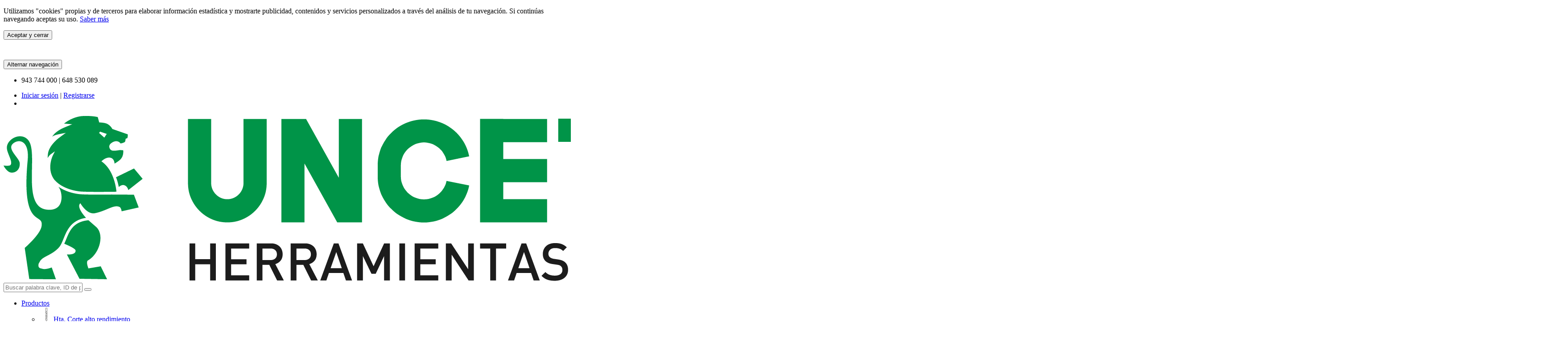

--- FILE ---
content_type: text/html;charset=utf-8
request_url: https://www.unceta.es/productos/proteccion-y-senalizacion/munequera-linea-basica-zidP50060
body_size: 12909
content:
<!DOCTYPE html>
<html class="no-js" lang="es"><head>
<meta http-equiv="X-UA-Compatible" content="IE=edge">
<meta name="viewport" content="width=device-width, initial-scale=1">
<link rel="icon" type="image/png" href="/static_c/img/favicon.ico"><meta name="robots" content="index,follow" /><meta name="description" content="Mu&ntilde;equera pulgar ajustable 1 - P5 0060 - Mu&ntilde;equera pulgar ajustable." /><meta name="keywords" content="" /><link rel="canonical" href="https://www.unceta.es/productos/proteccion/munequera-linea-basica-zidP50060" /><title>Mu&ntilde;equera pulgar ajustable 1 - Protecci&oacute;n</title><script src="/static_c/js/vendor/jquery-3.3.1.min.js"></script><script src="/static_c/js/theme.min.js?lastModified=1765798870184"></script><script type="text/javascript">
/*
* Translated default messages for bootstrap-select.
*/
(function ($) {
$.fn.selectpicker.defaults = {
noneSelectedText: "Nada seleccionado",
noneResultsText: "Ningún resultado coincide con {0}",
countSelectedText: function (numSelected, numTotal) {
return (numSelected == 1) ? "{0} elemento seleccionado" : "{0} elementos seleccionados";
}, 
selectAllText: "Seleccionar todo",
deselectAllText:"Deseleccionar todo"
};
})(jQuery);
</script><script type="text/javascript">
(function(a) {a.fn.datepicker.dates.es = {days: ["domingo", "lunes", "martes", "miércoles", "jueves", "viernes", "sábado"],daysShort: ["Dom", "Lun", "Mar", "Mié", "jue", "viernes", "sáb"],daysMin: ["Do", "Lu", "Ma", "Mi", "Jue", "Vi", "Sa"],months: ["enero", "febrero","marzo", "abril", "mayo", "junio", "julio", "agosto", "septiembre", "octubre", "noviembre", "diciembre"],monthsShort: ["Ene", "Feb", "Mar", "Abr","mayo", "Jun", "Jul", "Ago", "Sep", "Oct", "Nov", "Dic"],today: "Hoy",monthsTitle: "Meses",clear: "Borrar",weekStart: 1,format: "dd/MM/yyyy",titleFormat:"MM yyyy"}})(jQuery);
</script>
<script type="text/javascript">
(function($) {
$.fn.bootstrapValidator.i18n.forbiddensymbols = $.extend($.fn.bootstrapValidator.i18n.forbiddensymbols || {}, {
'default': 'Your input contains forbidden symbols.'
});
$.fn.bootstrapValidator.validators.forbiddensymbols = {
enableByHtml5: function($field) {
return (undefined !== $field.attr('forbiddensymbols'));
},
/**
* Return true if and only if the input value is a valid name
*
* @param {BootstrapValidator} validator Validate plugin instance
* @param {jQuery} $field Field element
* @param {Object} [options]
* @returns {Boolean}
*/
validate: function(validator, $field, options) {
var value = $field.val();
if (value === '') {
return true;
}
var forbiddenSymbolsRegExp = /^[^\<\>\&\@\;\%\*\#\|\_\[\]\!\?\~\+\{\}\(\)\:]*$/;
return forbiddenSymbolsRegExp.test(value);
}
};
}(window.jQuery));
</script><script type="text/javascript">
if (typeof RetailShop === 'undefined') {var RetailShop = {}};
RetailShop.URLs = {};
RetailShop.URLs.getProductComponents = "https://www.unceta.es/INTERSHOP/web/WFS/UNCETA-UNCETA_Business-Site/es_ES/-/EUR/ViewProduct-RenderProductComponents?CatalogID=0&CategoryName=45000000"; // additional params: SKU, cid, [cid, cid, ...]
RetailShop.URLs.getRecommendedProducts = "https://www.unceta.es/INTERSHOP/web/WFS/UNCETA-UNCETA_Business-Site/es_ES/-/EUR/ViewProductRecommendation-Start"; // params: SKU, ContextViewId
RetailShop.URLs.getRecommendationSession = "https://www.unceta.es/INTERSHOP/web/WFS/UNCETA-UNCETA_Business-Site/es_ES/-/EUR/ViewProductRecommendation-GetSessionData"; // no params
RetailShop.URLs.loginPage = "https://www.unceta.es/login";
const REST_WEB_ADAPTER = '/INTERSHOP/rest';
const CURRENT_DOMAIN = 'UNCETA-UNCETA_Business-Site';
const SERVER_GROUP = 'WFS';
const LOCALE = 'es_ES';
</script><script src="/static_c/js/extension_b2b.min.js?lastModified=1765798871437"></script><link rel="stylesheet" type="text/css" media="all" href="/static_c/css&#47;theme.min.css?lastModified=1765798873223"/><script type="text/javascript">
window.cssDir = "/static_c/css/";
window.imgDir = "/static_c/images/";
</script>









<!-- Google Tag Manager -->
<script>(function(w,d,s,l,i){w[l]=w[l]||[];w[l].push({'gtm.start':
new Date().getTime(),event:'gtm.js'});var f=d.getElementsByTagName(s)[0],
j=d.createElement(s),dl=l!='dataLayer'?'&l='+l:'';j.async=true;j.src=
'//www.googletagmanager.com/gtm.js?id='+i+dl;f.parentNode.insertBefore(j,f);
})(window,document,'script','dataLayer','GTM-TCJX6SW');</script>
<!-- End Google Tag Manager --> </head>
<body ><noscript>
<iframe src="//www.googletagmanager.com/ns.html?id=GTM-TCJX6SW"
height="0" width="0" style="display:none;visibility:hidden"></iframe>
</noscript><noscript>
<div class="system-notification">
<div class="container">
<div class="row">
<div class="col-sm-12">
<div class="system-notification-icon">
<span class="glyphicon glyphicon-warning-sign"></span>
</div>
<div class="system-notification-text">
<h2>Parece que su navegador tiene JavaScript deshabilitado.</h2>
<p>Este sitio web requiere que su navegador tenga habilitado JavaScript.</p>
<p>Habilite JavaScript y vuelva a cargar esta página.</p>
</div>
</div>
</div>
</div>
</div>
</noscript><div id="disabled-cookies-warning" style="display: none;">
<div class="system-notification">
<div class="container">
<div class="row">
<div class="col-sm-12">
<div class="system-notification-icon">
<span class="glyphicon glyphicon-warning-sign"></span>
</div>
<div class="system-notification-text">
<h2>Parece que su navegador tiene las cookies deshabilitadas.</h2>
<p>El sitio web requiere que su navegador habilite las cookies para iniciar sesión.</p>
<p>Habilite las cookies y vuelva a cargar esta página.</p>
</div>
</div>
</div>
</div>
</div>
<script type="text/javascript">
(function cookieTest(){
var name = 'cookie_test';
if(location.protocol == 'https:') {
document.cookie = name + '=; Secure; SameSite=None;';
} else {
document.cookie = name + '=;';
}
if (document.cookie.indexOf(name) == -1) {
$('#disabled-cookies-warning').show();
}
document.cookie = name + '=; expires=Thu, 01-Jan-70 00:00:01 GMT;';
})();
</script>
</div><div class="cookie-banner" style="display:none">
<div class="container">
<p>Utilizamos "cookies" propias y de terceros para elaborar información estadística y mostrarte publicidad, contenidos y servicios personalizados a través del análisis de tu navegación. Si continúas navegando aceptas su uso. <a href="https:&#47;&#47;www.unceta.es&#47;politica-de-cookies">Saber más</a></p>
<button class="btn btn-default close-banner">Aceptar y cerrar</button>
</div>
<script type="text/javascript">
if (!localStorage.getItem("acceptCookies")) {
$(".cookie-banner").fadeIn();
};
$(".close-banner").click(function() {
$(".cookie-banner").fadeOut();
localStorage.setItem("acceptCookies", 1);
});
</script>
</div>
<script type="text/javascript">
(function(e,t,o,n,p,r,i){e.visitorGlobalObjectAlias=n;e[e.visitorGlobalObjectAlias]=e[e.visitorGlobalObjectAlias]||function(){(e[e.visitorGlobalObjectAlias].q=e[e.visitorGlobalObjectAlias].q||[]).push(arguments)};e[e.visitorGlobalObjectAlias].l=(new Date).getTime();r=t.createElement("script");r.src=o;r.async=true;i=t.getElementsByTagName("script")[0];i.parentNode.insertBefore(r,i)})(window,document,"https://diffuser-cdn.app-us1.com/diffuser/diffuser.js","vgo");
vgo('setAccount', '254288269');
vgo('setTrackByDefault', true);
vgo('process');
</script><header data-testing-id="page-header" class="top"><div class="top-header">
<nav class="container">
<div class="row">
<div class="visible-xs"><a rel="home" href="https://www.unceta.es/" class="mobile-logo"><img src="/static_b/Logo/icono_unceta_blanco.png" alt="Logo" width="41" height="41"/></a></div>
<div class="visible-xs pull-right">
<button class="navbar-toggle" type="button" data-toggle="collapse" data-target="#globalnav">
<span class="sr-only">Alternar navegaci&oacute;n</span>
<span class="icon-bar"></span>
<span class="icon-bar"></span>
<span class="icon-bar"></span>
</button>
</div><div class="col-md-12">
<div class="header-utility"><ul class="customer-info hidden-xs">
<li><span class="glyphicon-earphone glyphicon glyphicon-header-icon"></span> <span class="phone-number">943 744 000 | 648 530 089</span></span></li>
</ul></div>
<ul class="user-links">
<li><a class="my-account-links my-account-login" href="https://www.unceta.es/login" rel="nofollow"><span class="glyphicon-user glyphicon glyphicon-header-icon"></span><span class="hidden-xs">Iniciar sesi&oacute;n</span></a>
<span class="hidden-xs seperator">&#124; </span>
<a class="ish-siteHeader-myAccountUtilitiesMenu-myAccount-register" href="https://www.unceta.es/login" rel="nofollow"><span class="hidden-xs">Registrarse</span></a></li><li class="visible-xs">
<a href="https://www.unceta.es/cart"><span class="glyphicon glyphicon-shopping-cart glyphicon-header-icon"></span></a>
<div class="mobile-cart-counter"></div>
</li>
</ul>
</div>
</div>
</nav>
</div>
<div class="mid-header">
<div class="container">
<div class="row">
<div class="col-sm-3 logo-wrapper hidden-xs"><a rel="home" href="https://www.unceta.es/"><img src="/static_b/Logo/restyling_unceta.jpg" alt="Logo"></a></div>
<div class="col-sm-4 col-sm-offset-3 search-container header-search-container"><form method="post" action="https://www.unceta.es/busqueda" role="search" class="search clearfix suggest" name="SearchBox_Header"><input autocomplete="off" type="text" name="SearchTerm"
class="form-control searchTermDb" 
data-suggestURL="https://www.unceta.es/suggest?MaxAutoSuggestResults=50" 
placeholder="Buscar palabra clave, ID de producto o categor&iacute;a ..." />
<button class="btn-search btn btn-primary" type="submit" name="search" title="Iniciar búsqueda."><span class="glyphicon glyphicon-search"></span></button>
<input type="hidden" name="search" value="" />
<ul class="search-suggest-results scroll-list">
</ul></form></div>
<div class="col-sm-2 main-navigation-right" data-ajax-content="https://www.unceta.es/minicart">
<div class="quick-cart-link hidden-xs">
<a href="https://www.unceta.es/cart">
<span class="glyphicon glyphicon-shopping-cart"></span>
</a>
</div>
</div>
</div>
</div>
</div>
<div class="bottom-header">
<div class="global-nav collapse navbar-collapse" id="globalnav">
<div class="container">
<div class="row">
<div class="main-navigation col-sm-12" role="navigation">
<ul class="navbar-nav main-navigation-list"><li class="dropdown dropdown-0">
<a href="https://www.unceta.es/productos/" data-testing-id="0-link">Productos</a><a class="dropdown-toggle visible-xs" data-toggle="dropdown"><span class="glyphicon glyphicon-plus" ></span></a><ul class="category-level1 dropdown-menu"><li class="main-navigation-level1-item hasSubCategories">
<a href="https://www.unceta.es/productos/hta-corte-alto-rendimiento/" ><img class="dropdown-icon" src="/static_a/category_icons/10000000.png" alt="10000000" width="32" height="32" /><span class="dropdown-text">Hta. Corte alto rendimiento</span>
</a><ul class="category-level2 "><li class="main-navigation-level2-item hasSubCategories">
<a href="https://www.unceta.es/productos/hta-corte-alto-rendimiento/brocas-hss/" ><span class="dropdown-text">Brocas HSS</span>
</a></li><li class="main-navigation-level2-item hasSubCategories">
<a href="https://www.unceta.es/productos/hta-corte-alto-rendimiento/brocas-mdi/" ><span class="dropdown-text">Brocas MDI</span>
</a></li><li class="main-navigation-level2-item hasSubCategories">
<a href="https://www.unceta.es/productos/hta-corte-alto-rendimiento/cilindricas-para-construccion-y-hormigon/" ><span class="dropdown-text">Cil&iacute;ndricas para construcci&oacute;n y hormig&oacute;n</span>
</a></li><li class="main-navigation-level2-item hasSubCategories">
<a href="https://www.unceta.es/productos/hta-corte-alto-rendimiento/machos-de-roscar/" ><span class="dropdown-text">Machos de roscar</span>
</a></li><li class="main-navigation-level2-item hasSubCategories">
<a href="https://www.unceta.es/productos/hta-corte-alto-rendimiento/cojinetes-de-roscar/" ><span class="dropdown-text">Cojinetes de roscar</span>
</a></li><li class="main-navigation-level2-item hasSubCategories">
<a href="https://www.unceta.es/productos/hta-corte-alto-rendimiento/avellanadores/" ><span class="dropdown-text">Avellanadores</span>
</a></li><li class="main-navigation-level2-item hasSubCategories">
<a href="https://www.unceta.es/productos/hta-corte-alto-rendimiento/escariadores/" ><span class="dropdown-text">Escariadores</span>
</a></li><li class="main-navigation-level2-item hasSubCategories">
<a href="https://www.unceta.es/productos/hta-corte-alto-rendimiento/sierras/" ><span class="dropdown-text">Sierras</span>
</a></li><li class="main-navigation-level2-item hasSubCategories">
<a href="https://www.unceta.es/productos/hta-corte-alto-rendimiento/fresas-frontales/" ><span class="dropdown-text">Fresas frontales</span>
</a></li><li class="main-navigation-level2-item hasSubCategories">
<a href="https://www.unceta.es/productos/hta-corte-alto-rendimiento/fresas-hssco/" ><span class="dropdown-text">Fresas HSSCo</span>
</a></li><li class="main-navigation-level2-item hasSubCategories">
<a href="https://www.unceta.es/productos/hta-corte-alto-rendimiento/fresas-mdi/" ><span class="dropdown-text">Fresas MDI</span>
</a></li><li class="main-navigation-level2-item ">
<a href="https://www.unceta.es/productos/hta-corte-alto-rendimiento/taladrina-cera-aceite/" ><span class="dropdown-text">Taladrina, cera, aceite</span>
</a></li></ul> 
</li><li class="main-navigation-level1-item hasSubCategories">
<a href="https://www.unceta.es/productos/hta-corte-sujecion-mecanica/" ><img class="dropdown-icon" src="/static_a/category_icons/15000000.png" alt="15000000" width="32" height="32" /><span class="dropdown-text">Hta. Corte sujeci&oacute;n mec&aacute;nica</span>
</a><ul class="category-level2 "><li class="main-navigation-level2-item hasSubCategories">
<a href="https://www.unceta.es/productos/hta-corte-sujecion-mecanica/brocas-con-plaquitas-intercambiables/" ><span class="dropdown-text">Brocas con plaquitas intercambiables</span>
</a></li><li class="main-navigation-level2-item ">
<a href="https://www.unceta.es/productos/hta-corte-sujecion-mecanica/juegos-mandrinado/" ><span class="dropdown-text">Juegos mandrinado</span>
</a></li><li class="main-navigation-level2-item hasSubCategories">
<a href="https://www.unceta.es/productos/hta-corte-sujecion-mecanica/fresas-con-plaquitas-intercambiables/" ><span class="dropdown-text">Fresas con plaquitas intercambiables</span>
</a></li><li class="main-navigation-level2-item hasSubCategories">
<a href="https://www.unceta.es/productos/hta-corte-sujecion-mecanica/herramientas-de-torneado/" ><span class="dropdown-text">Herramientas de torneado</span>
</a></li><li class="main-navigation-level2-item hasSubCategories">
<a href="https://www.unceta.es/productos/hta-corte-sujecion-mecanica/portaherramientas-de-tornear-exterior/" ><span class="dropdown-text">Portaherramientas de Tornear Exterior</span>
</a></li><li class="main-navigation-level2-item hasSubCategories">
<a href="https://www.unceta.es/productos/hta-corte-sujecion-mecanica/barras-de-mandrinar/" ><span class="dropdown-text">Barras de mandrinar</span>
</a></li><li class="main-navigation-level2-item ">
<a href="https://www.unceta.es/productos/hta-corte-sujecion-mecanica/juegos-de-porta-herramientas-de-torneado/" ><span class="dropdown-text">Juegos de Porta-Herramientas de Torneado</span>
</a></li><li class="main-navigation-level2-item hasSubCategories">
<a href="https://www.unceta.es/productos/hta-corte-sujecion-mecanica/roscado-con-plaquitas/" ><span class="dropdown-text">Roscado con plaquitas</span>
</a></li><li class="main-navigation-level2-item hasSubCategories">
<a href="https://www.unceta.es/productos/hta-corte-sujecion-mecanica/tronzado-y-ranurado/" ><span class="dropdown-text">Tronzado y ranurado</span>
</a></li><li class="main-navigation-level2-item ">
<a href="https://www.unceta.es/productos/hta-corte-sujecion-mecanica/moleteado/" ><span class="dropdown-text">Moleteado</span>
</a></li><li class="main-navigation-level2-item ">
<a href="https://www.unceta.es/productos/hta-corte-sujecion-mecanica/brunido/" ><span class="dropdown-text">Bru&ntilde;ido</span>
</a></li><li class="main-navigation-level2-item ">
<a href="https://www.unceta.es/productos/hta-corte-sujecion-mecanica/cuchillas-de-tornear-hss-y-placa-md/" ><span class="dropdown-text">Cuchillas de tornear HSS y placa MD</span>
</a></li><li class="main-navigation-level2-item ">
<a href="https://www.unceta.es/productos/hta-corte-sujecion-mecanica/brochado/" ><span class="dropdown-text">Brochado</span>
</a></li></ul> 
</li><li class="main-navigation-level1-item hasSubCategories">
<a href="https://www.unceta.es/productos/portaherramientas-y-accesorios/" ><img class="dropdown-icon" src="/static_a/category_icons/20000000.png" alt="20000000" width="32" height="32" /><span class="dropdown-text">Portaherramientas y accesorios</span>
</a><ul class="category-level2 "><li class="main-navigation-level2-item ">
<a href="https://www.unceta.es/productos/portaherramientas-y-accesorios/portaherramientas/" ><span class="dropdown-text">Portaherramientas</span>
</a></li><li class="main-navigation-level2-item ">
<a href="https://www.unceta.es/productos/portaherramientas-y-accesorios/portapinzas/" ><span class="dropdown-text">Portapinzas</span>
</a></li><li class="main-navigation-level2-item ">
<a href="https://www.unceta.es/productos/portaherramientas-y-accesorios/portaherramientas-weldon/" ><span class="dropdown-text">Portaherramientas Weldon</span>
</a></li><li class="main-navigation-level2-item ">
<a href="https://www.unceta.es/productos/portaherramientas-y-accesorios/portaplatos/" ><span class="dropdown-text">Portaplatos</span>
</a></li><li class="main-navigation-level2-item ">
<a href="https://www.unceta.es/productos/portaherramientas-y-accesorios/porta-platos-de-fresar-combinable/" ><span class="dropdown-text">Porta platos de fresar combinable</span>
</a></li><li class="main-navigation-level2-item ">
<a href="https://www.unceta.es/productos/portaherramientas-y-accesorios/casquillos-reductores/" ><span class="dropdown-text">Casquillos reductores</span>
</a></li><li class="main-navigation-level2-item ">
<a href="https://www.unceta.es/productos/portaherramientas-y-accesorios/portabrocas/" ><span class="dropdown-text">Portabrocas</span>
</a></li><li class="main-navigation-level2-item ">
<a href="https://www.unceta.es/productos/portaherramientas-y-accesorios/termicos/" ><span class="dropdown-text">T&eacute;rmicos</span>
</a></li><li class="main-navigation-level2-item hasSubCategories">
<a href="https://www.unceta.es/productos/portaherramientas-y-accesorios/accesorios-para-portaherramientas/" ><span class="dropdown-text">Accesorios para portaherramientas</span>
</a></li><li class="main-navigation-level2-item hasSubCategories">
<a href="https://www.unceta.es/productos/portaherramientas-y-accesorios/maquinas/" ><span class="dropdown-text">M&aacute;quinas</span>
</a></li><li class="main-navigation-level2-item ">
<a href="https://www.unceta.es/productos/portaherramientas-y-accesorios/platos-de-torno/" ><span class="dropdown-text">Platos de torno</span>
</a></li><li class="main-navigation-level2-item ">
<a href="https://www.unceta.es/productos/portaherramientas-y-accesorios/garras-de-sujecion/" ><span class="dropdown-text">Garras de sujeci&oacute;n</span>
</a></li><li class="main-navigation-level2-item ">
<a href="https://www.unceta.es/productos/portaherramientas-y-accesorios/portaherramientas-vdi/" ><span class="dropdown-text">Portaherramientas VDI</span>
</a></li><li class="main-navigation-level2-item ">
<a href="https://www.unceta.es/productos/portaherramientas-y-accesorios/puntos-giratorios/" ><span class="dropdown-text">Puntos giratorios</span>
</a></li><li class="main-navigation-level2-item ">
<a href="https://www.unceta.es/productos/portaherramientas-y-accesorios/arrastradores/" ><span class="dropdown-text">Arrastradores</span>
</a></li><li class="main-navigation-level2-item ">
<a href="https://www.unceta.es/productos/portaherramientas-y-accesorios/mandrinos-de-roscar/" ><span class="dropdown-text">Mandrinos de roscar</span>
</a></li><li class="main-navigation-level2-item ">
<a href="https://www.unceta.es/productos/portaherramientas-y-accesorios/portamachos-de-cambio-rapido/" ><span class="dropdown-text">Portamachos de cambio r&aacute;pido</span>
</a></li><li class="main-navigation-level2-item ">
<a href="https://www.unceta.es/productos/portaherramientas-y-accesorios/palpadores/" ><span class="dropdown-text">Palpadores</span>
</a></li><li class="main-navigation-level2-item ">
<a href="https://www.unceta.es/productos/portaherramientas-y-accesorios/mordazas/" ><span class="dropdown-text">Mordazas</span>
</a></li><li class="main-navigation-level2-item ">
<a href="https://www.unceta.es/productos/portaherramientas-y-accesorios/escuadras-mesas-apoyos-y-bridas/" ><span class="dropdown-text">Escuadras, mesas, apoyos y bridas</span>
</a></li><li class="main-navigation-level2-item ">
<a href="https://www.unceta.es/productos/portaherramientas-y-accesorios/sujecion-magnetica/" ><span class="dropdown-text">Sujeci&oacute;n magn&eacute;tica</span>
</a></li><li class="main-navigation-level2-item ">
<a href="https://www.unceta.es/productos/portaherramientas-y-accesorios/amarre-al-vacio/" ><span class="dropdown-text">Amarre al vac&iacute;o</span>
</a></li><li class="main-navigation-level2-item ">
<a href="https://www.unceta.es/productos/portaherramientas-y-accesorios/lanzas-flexibles/" ><span class="dropdown-text">Lanzas flexibles</span>
</a></li></ul> 
</li><li class="main-navigation-level1-item hasSubCategories">
<a href="https://www.unceta.es/productos/metrologia-y-dinamometria/" ><img class="dropdown-icon" src="/static_a/category_icons/25000000.png" alt="25000000" width="32" height="32" /><span class="dropdown-text">Metrolog&iacute;a y dinamometr&iacute;a</span>
</a><ul class="category-level2 "><li class="main-navigation-level2-item hasSubCategories">
<a href="https://www.unceta.es/productos/metrologia-y-dinamometria/calibres/" ><span class="dropdown-text">Calibres</span>
</a></li><li class="main-navigation-level2-item hasSubCategories">
<a href="https://www.unceta.es/productos/metrologia-y-dinamometria/micrometros/" ><span class="dropdown-text">Micr&oacute;metros</span>
</a></li><li class="main-navigation-level2-item hasSubCategories">
<a href="https://www.unceta.es/productos/metrologia-y-dinamometria/relojes-comparadores/" ><span class="dropdown-text">Relojes comparadores</span>
</a></li><li class="main-navigation-level2-item ">
<a href="https://www.unceta.es/productos/metrologia-y-dinamometria/alexometros/" ><span class="dropdown-text">Alex&oacute;metros</span>
</a></li><li class="main-navigation-level2-item ">
<a href="https://www.unceta.es/productos/metrologia-y-dinamometria/verificadores-rapidos/" ><span class="dropdown-text">Verificadores r&aacute;pidos</span>
</a></li><li class="main-navigation-level2-item hasSubCategories">
<a href="https://www.unceta.es/productos/metrologia-y-dinamometria/auxiliares-de-medicion/" ><span class="dropdown-text">Auxiliares de medici&oacute;n</span>
</a></li><li class="main-navigation-level2-item ">
<a href="https://www.unceta.es/productos/metrologia-y-dinamometria/niveles-y-distanciometros/" ><span class="dropdown-text">Niveles y distanci&oacute;metros</span>
</a></li><li class="main-navigation-level2-item ">
<a href="https://www.unceta.es/productos/metrologia-y-dinamometria/multimetros/" ><span class="dropdown-text">Mult&iacute;metros</span>
</a></li><li class="main-navigation-level2-item ">
<a href="https://www.unceta.es/productos/metrologia-y-dinamometria/galgas-plantillas-y-cintas-calibradas/" ><span class="dropdown-text">Galgas, plantillas y cintas calibradas</span>
</a></li><li class="main-navigation-level2-item hasSubCategories">
<a href="https://www.unceta.es/productos/metrologia-y-dinamometria/pesaje-y-fuerza/" ><span class="dropdown-text">Pesaje y fuerza</span>
</a></li><li class="main-navigation-level2-item ">
<a href="https://www.unceta.es/productos/metrologia-y-dinamometria/calibres-limite/" ><span class="dropdown-text">Calibres l&iacute;mite</span>
</a></li><li class="main-navigation-level2-item hasSubCategories">
<a href="https://www.unceta.es/productos/metrologia-y-dinamometria/patrones-y-elementos-auxiliares-de-calibracion/" ><span class="dropdown-text">Patrones y elementos auxiliares de calibraci&oacute;n</span>
</a></li><li class="main-navigation-level2-item hasSubCategories">
<a href="https://www.unceta.es/productos/metrologia-y-dinamometria/productos-de-replicado/" ><span class="dropdown-text">Productos de replicado</span>
</a></li><li class="main-navigation-level2-item hasSubCategories">
<a href="https://www.unceta.es/productos/metrologia-y-dinamometria/optica/" ><span class="dropdown-text">&Oacute;ptica</span>
</a></li><li class="main-navigation-level2-item ">
<a href="https://www.unceta.es/productos/metrologia-y-dinamometria/durometria/" ><span class="dropdown-text">Durometr&iacute;a</span>
</a></li><li class="main-navigation-level2-item ">
<a href="https://www.unceta.es/productos/metrologia-y-dinamometria/temperatura/" ><span class="dropdown-text">Temperatura</span>
</a></li><li class="main-navigation-level2-item ">
<a href="https://www.unceta.es/productos/metrologia-y-dinamometria/rugosidad/" ><span class="dropdown-text">Rugosidad</span>
</a></li><li class="main-navigation-level2-item ">
<a href="https://www.unceta.es/productos/metrologia-y-dinamometria/reglas-lineales/" ><span class="dropdown-text">Reglas lineales</span>
</a></li><li class="main-navigation-level2-item ">
<a href="https://www.unceta.es/productos/metrologia-y-dinamometria/palpadores/" ><span class="dropdown-text">Palpadores</span>
</a></li><li class="main-navigation-level2-item hasSubCategories">
<a href="https://www.unceta.es/productos/metrologia-y-dinamometria/dinamometria/" ><span class="dropdown-text">Dinamometr&iacute;a</span>
</a></li><li class="main-navigation-level2-item ">
<a href="https://www.unceta.es/productos/metrologia-y-dinamometria/espesor-de-recubrimientos/" ><span class="dropdown-text">Espesor de Recubrimientos</span>
</a></li><li class="main-navigation-level2-item ">
<a href="https://www.unceta.es/productos/metrologia-y-dinamometria/medicion-de-ultrasonidos/" ><span class="dropdown-text">Medici&oacute;n de Ultrasonidos</span>
</a></li><li class="main-navigation-level2-item ">
<a href="https://www.unceta.es/productos/metrologia-y-dinamometria/palpadores-electronicos/" ><span class="dropdown-text">Palpadores Electr&oacute;nicos</span>
</a></li></ul> 
</li><li class="main-navigation-level1-item hasSubCategories">
<a href="https://www.unceta.es/productos/abrasivos-y-electroportatiles/" ><img class="dropdown-icon" src="/static_a/category_icons/30000000.png" alt="30000000" width="32" height="32" /><span class="dropdown-text">Abrasivos y Electroport&aacute;tiles</span>
</a><ul class="category-level2 "><li class="main-navigation-level2-item hasSubCategories">
<a href="https://www.unceta.es/productos/abrasivos-y-electroportatiles/limas/" ><span class="dropdown-text">Limas</span>
</a></li><li class="main-navigation-level2-item ">
<a href="https://www.unceta.es/productos/abrasivos-y-electroportatiles/fresas-mdi/" ><span class="dropdown-text">Fresas MDI</span>
</a></li><li class="main-navigation-level2-item hasSubCategories">
<a href="https://www.unceta.es/productos/abrasivos-y-electroportatiles/muelas/" ><span class="dropdown-text">Muelas</span>
</a></li><li class="main-navigation-level2-item hasSubCategories">
<a href="https://www.unceta.es/productos/abrasivos-y-electroportatiles/lijado-y-afinado/" ><span class="dropdown-text">Lijado y afinado</span>
</a></li><li class="main-navigation-level2-item hasSubCategories">
<a href="https://www.unceta.es/productos/abrasivos-y-electroportatiles/limpieza-y-pulidos/" ><span class="dropdown-text">Limpieza y pulidos</span>
</a></li><li class="main-navigation-level2-item hasSubCategories">
<a href="https://www.unceta.es/productos/abrasivos-y-electroportatiles/discos/" ><span class="dropdown-text">Discos</span>
</a></li><li class="main-navigation-level2-item ">
<a href="https://www.unceta.es/productos/abrasivos-y-electroportatiles/cepillos-y-cardas/" ><span class="dropdown-text">Cepillos y cardas</span>
</a></li><li class="main-navigation-level2-item ">
<a href="https://www.unceta.es/productos/abrasivos-y-electroportatiles/discos-y-hojas-de-sierra/" ><span class="dropdown-text">Discos y hojas de sierra</span>
</a></li><li class="main-navigation-level2-item ">
<a href="https://www.unceta.es/productos/abrasivos-y-electroportatiles/coronas-perforadoras/" ><span class="dropdown-text">Coronas perforadoras</span>
</a></li><li class="main-navigation-level2-item ">
<a href="https://www.unceta.es/productos/abrasivos-y-electroportatiles/arcos-de-sierra/" ><span class="dropdown-text">Arcos de sierra</span>
</a></li><li class="main-navigation-level2-item hasSubCategories">
<a href="https://www.unceta.es/productos/abrasivos-y-electroportatiles/electroportatiles/" ><span class="dropdown-text">Electroport&aacute;tiles</span>
</a></li></ul> 
</li><li class="main-navigation-level1-item hasSubCategories">
<a href="https://www.unceta.es/productos/hta-de-mano/" ><img class="dropdown-icon" src="/static_a/category_icons/35000000.png" alt="35000000" width="32" height="32" /><span class="dropdown-text">Hta. De mano</span>
</a><ul class="category-level2 "><li class="main-navigation-level2-item hasSubCategories">
<a href="https://www.unceta.es/productos/hta-de-mano/llaves/" ><span class="dropdown-text">Llaves</span>
</a></li><li class="main-navigation-level2-item ">
<a href="https://www.unceta.es/productos/hta-de-mano/destonilladores/" ><span class="dropdown-text">Destonilladores</span>
</a></li><li class="main-navigation-level2-item ">
<a href="https://www.unceta.es/productos/hta-de-mano/puntas-bits/" ><span class="dropdown-text">Puntas  Bits</span>
</a></li><li class="main-navigation-level2-item ">
<a href="https://www.unceta.es/productos/hta-de-mano/hta-antichispa/" ><span class="dropdown-text">Hta. Antichispa</span>
</a></li><li class="main-navigation-level2-item ">
<a href="https://www.unceta.es/productos/hta-de-mano/hta-aislada/" ><span class="dropdown-text">Hta. Aislada</span>
</a></li><li class="main-navigation-level2-item hasSubCategories">
<a href="https://www.unceta.es/productos/hta-de-mano/alicates/" ><span class="dropdown-text">Alicates</span>
</a></li><li class="main-navigation-level2-item ">
<a href="https://www.unceta.es/productos/hta-de-mano/pinzas-para-electronica-esd/" ><span class="dropdown-text">Pinzas para electr&oacute;nica ESD</span>
</a></li><li class="main-navigation-level2-item ">
<a href="https://www.unceta.es/productos/hta-de-mano/tenazas-y-cortacables/" ><span class="dropdown-text">Tenazas y cortacables</span>
</a></li><li class="main-navigation-level2-item ">
<a href="https://www.unceta.es/productos/hta-de-mano/hta-para-electricidad/" ><span class="dropdown-text">Hta. Para electricidad</span>
</a></li><li class="main-navigation-level2-item ">
<a href="https://www.unceta.es/productos/hta-de-mano/cinceles-y-cortafrios/" ><span class="dropdown-text">Cinceles y cortafr&iacute;os</span>
</a></li><li class="main-navigation-level2-item ">
<a href="https://www.unceta.es/productos/hta-de-mano/botadores-y-granetes/" ><span class="dropdown-text">Botadores y granetes</span>
</a></li><li class="main-navigation-level2-item ">
<a href="https://www.unceta.es/productos/hta-de-mano/martillos/" ><span class="dropdown-text">Martillos</span>
</a></li><li class="main-navigation-level2-item ">
<a href="https://www.unceta.es/productos/hta-de-mano/tijeras/" ><span class="dropdown-text">Tijeras</span>
</a></li><li class="main-navigation-level2-item ">
<a href="https://www.unceta.es/productos/hta-de-mano/remachadoras/" ><span class="dropdown-text">Remachadoras</span>
</a></li><li class="main-navigation-level2-item ">
<a href="https://www.unceta.es/productos/hta-de-mano/cortatubos/" ><span class="dropdown-text">Cortatubos</span>
</a></li><li class="main-navigation-level2-item ">
<a href="https://www.unceta.es/productos/hta-de-mano/sacabocados/" ><span class="dropdown-text">Sacabocados</span>
</a></li><li class="main-navigation-level2-item ">
<a href="https://www.unceta.es/productos/hta-de-mano/perforadores-y-rasquetas/" ><span class="dropdown-text">Perforadores y rasquetas</span>
</a></li><li class="main-navigation-level2-item ">
<a href="https://www.unceta.es/productos/hta-de-mano/navajas-y-cutter/" ><span class="dropdown-text">Navajas y cutter</span>
</a></li><li class="main-navigation-level2-item ">
<a href="https://www.unceta.es/productos/hta-de-mano/avellanadores/" ><span class="dropdown-text">Avellanadores</span>
</a></li><li class="main-navigation-level2-item ">
<a href="https://www.unceta.es/productos/hta-de-mano/tornillos-de-banco/" ><span class="dropdown-text">Tornillos de banco</span>
</a></li><li class="main-navigation-level2-item ">
<a href="https://www.unceta.es/productos/hta-de-mano/extractores/" ><span class="dropdown-text">Extractores</span>
</a></li></ul> 
</li><li class="main-navigation-level1-item hasSubCategories">
<a href="https://www.unceta.es/productos/mobiliario-industrial/" ><img class="dropdown-icon" src="/static_a/category_icons/40000000.png" alt="40000000" width="32" height="32" /><span class="dropdown-text">Mobiliario industrial</span>
</a><ul class="category-level2 "><li class="main-navigation-level2-item ">
<a href="https://www.unceta.es/productos/mobiliario-industrial/maletas-y-cajas-para-htas/" ><span class="dropdown-text">Maletas y cajas para htas.</span>
</a></li><li class="main-navigation-level2-item ">
<a href="https://www.unceta.es/productos/mobiliario-industrial/candados-y-armarios-para-llaves/" ><span class="dropdown-text">Candados y armarios para llaves</span>
</a></li><li class="main-navigation-level2-item ">
<a href="https://www.unceta.es/productos/mobiliario-industrial/carros-de-taller/" ><span class="dropdown-text">Carros de taller</span>
</a></li><li class="main-navigation-level2-item ">
<a href="https://www.unceta.es/productos/mobiliario-industrial/carros-plataforma/" ><span class="dropdown-text">Carros plataforma</span>
</a></li><li class="main-navigation-level2-item ">
<a href="https://www.unceta.es/productos/mobiliario-industrial/contenedores-y-cestones/" ><span class="dropdown-text">Contenedores y cestones</span>
</a></li><li class="main-navigation-level2-item ">
<a href="https://www.unceta.es/productos/mobiliario-industrial/armarios-clasificadores/" ><span class="dropdown-text">Armarios clasificadores</span>
</a></li><li class="main-navigation-level2-item ">
<a href="https://www.unceta.es/productos/mobiliario-industrial/bancos-de-trabajo/" ><span class="dropdown-text">Bancos de trabajo</span>
</a></li><li class="main-navigation-level2-item ">
<a href="https://www.unceta.es/productos/mobiliario-industrial/paneles-perforados/" ><span class="dropdown-text">Paneles perforados</span>
</a></li><li class="main-navigation-level2-item ">
<a href="https://www.unceta.es/productos/mobiliario-industrial/mobiliario-cnc/" ><span class="dropdown-text">Mobiliario CNC</span>
</a></li><li class="main-navigation-level2-item ">
<a href="https://www.unceta.es/productos/mobiliario-industrial/sillas-de-taller/" ><span class="dropdown-text">Sillas de taller</span>
</a></li><li class="main-navigation-level2-item ">
<a href="https://www.unceta.es/productos/mobiliario-industrial/escaleras/" ><span class="dropdown-text">Escaleras</span>
</a></li><li class="main-navigation-level2-item ">
<a href="https://www.unceta.es/productos/mobiliario-industrial/taquillas/" ><span class="dropdown-text">Taquillas</span>
</a></li><li class="main-navigation-level2-item ">
<a href="https://www.unceta.es/productos/mobiliario-industrial/alfombras-antifatiga/" ><span class="dropdown-text">Alfombras antifatiga</span>
</a></li></ul> 
</li><li class="main-navigation-level1-item hasSubCategories">
<a href="https://www.unceta.es/productos/proteccion/" ><img class="dropdown-icon" src="/static_a/category_icons/45000000.png" alt="45000000" width="32" height="32" /><span class="dropdown-text">Protecci&oacute;n</span>
</a><ul class="category-level2 "><li class="main-navigation-level2-item ">
<a href="https://www.unceta.es/productos/proteccion/gafas-de-seguridad/" ><span class="dropdown-text">Gafas de seguridad</span>
</a></li><li class="main-navigation-level2-item hasSubCategories">
<a href="https://www.unceta.es/productos/proteccion/elementos-antiruido/" ><span class="dropdown-text">Elementos antiruido</span>
</a></li><li class="main-navigation-level2-item hasSubCategories">
<a href="https://www.unceta.es/productos/proteccion/cascos-y-pantallas/" ><span class="dropdown-text">Cascos y pantallas</span>
</a></li><li class="main-navigation-level2-item hasSubCategories">
<a href="https://www.unceta.es/productos/proteccion/mascaras/" ><span class="dropdown-text">M&aacute;scaras</span>
</a></li><li class="main-navigation-level2-item hasSubCategories">
<a href="https://www.unceta.es/productos/proteccion/guantes/" ><span class="dropdown-text">Guantes</span>
</a></li><li class="main-navigation-level2-item hasSubCategories">
<a href="https://www.unceta.es/productos/proteccion/ropa-de-trabajo/" ><span class="dropdown-text">Ropa de trabajo</span>
</a></li><li class="main-navigation-level2-item hasSubCategories">
<a href="https://www.unceta.es/productos/proteccion/calzado/" ><span class="dropdown-text">Calzado</span>
</a></li><li class="main-navigation-level2-item ">
<a href="https://www.unceta.es/productos/proteccion/anticaidas/" ><span class="dropdown-text">Antica&iacute;das</span>
</a></li><li class="main-navigation-level2-item ">
<a href="https://www.unceta.es/productos/proteccion/senalizacion/" ><span class="dropdown-text">Se&ntilde;alizaci&oacute;n</span>
</a></li><li class="main-navigation-level2-item ">
<a href="https://www.unceta.es/productos/proteccion/detergentes/" ><span class="dropdown-text">Detergentes</span>
</a></li><li class="main-navigation-level2-item ">
<a href="https://www.unceta.es/productos/proteccion/lavaojos/" ><span class="dropdown-text">Lavaojos</span>
</a></li></ul> 
</li><li class="main-navigation-level1-item hasSubCategories">
<a href="https://www.unceta.es/productos/complementos-industriales/" ><img class="dropdown-icon" src="/static_a/category_icons/50000000.png" alt="50000000" width="32" height="32" /><span class="dropdown-text">Complementos industriales</span>
</a><ul class="category-level2 "><li class="main-navigation-level2-item hasSubCategories">
<a href="https://www.unceta.es/productos/complementos-industriales/neumatica/" ><span class="dropdown-text">Neum&aacute;tica</span>
</a></li><li class="main-navigation-level2-item hasSubCategories">
<a href="https://www.unceta.es/productos/complementos-industriales/soldadura/" ><span class="dropdown-text">Soldadura</span>
</a></li><li class="main-navigation-level2-item hasSubCategories">
<a href="https://www.unceta.es/productos/complementos-industriales/transporte-y-almacenamiento/" ><span class="dropdown-text">Transporte y almacenamiento</span>
</a></li><li class="main-navigation-level2-item hasSubCategories">
<a href="https://www.unceta.es/productos/complementos-industriales/limpieza/" ><span class="dropdown-text">Limpieza</span>
</a></li><li class="main-navigation-level2-item hasSubCategories">
<a href="https://www.unceta.es/productos/complementos-industriales/maquinas-mto/" ><span class="dropdown-text">M&aacute;quinas mto.</span>
</a></li><li class="main-navigation-level2-item hasSubCategories">
<a href="https://www.unceta.es/productos/complementos-industriales/engrase-y-lubricacion/" ><span class="dropdown-text">Engrase y lubricaci&oacute;n</span>
</a></li><li class="main-navigation-level2-item hasSubCategories">
<a href="https://www.unceta.es/productos/complementos-industriales/sprays-quimicos/" ><span class="dropdown-text">Sprays qu&iacute;micos</span>
</a></li><li class="main-navigation-level2-item hasSubCategories">
<a href="https://www.unceta.es/productos/complementos-industriales/elevacion-y-sujecion/" ><span class="dropdown-text">Elevaci&oacute;n y sujeci&oacute;n</span>
</a></li><li class="main-navigation-level2-item hasSubCategories">
<a href="https://www.unceta.es/productos/complementos-industriales/electricidad-e-iluminacion/" ><span class="dropdown-text">Electricidad e iluminaci&oacute;n</span>
</a></li><li class="main-navigation-level2-item hasSubCategories">
<a href="https://www.unceta.es/productos/complementos-industriales/rotulacion-y-embalaje/" ><span class="dropdown-text">Rotulaci&oacute;n y embalaje</span>
</a></li><li class="main-navigation-level2-item hasSubCategories">
<a href="https://www.unceta.es/productos/complementos-industriales/material-de-oficina/" ><span class="dropdown-text">Material de oficina</span>
</a></li><li class="main-navigation-level2-item hasSubCategories">
<a href="https://www.unceta.es/productos/complementos-industriales/material-de-construccion/" ><span class="dropdown-text">Material de construcci&oacute;n</span>
</a></li></ul> 
</li><li class="main-navigation-level1-item hasSubCategories">
<a href="https://www.unceta.es/productos/matriceria/" ><img class="dropdown-icon" src="/static_a/category_icons/55000000.png" alt="55000000" width="32" height="32" /><span class="dropdown-text">Matricer&iacute;a</span>
</a><ul class="category-level2 "><li class="main-navigation-level2-item ">
<a href="https://www.unceta.es/productos/matriceria/punzones/" ><span class="dropdown-text">Punzones</span>
</a></li><li class="main-navigation-level2-item ">
<a href="https://www.unceta.es/productos/matriceria/casquillos-y-columnas/" ><span class="dropdown-text">Casquillos y columnas</span>
</a></li><li class="main-navigation-level2-item ">
<a href="https://www.unceta.es/productos/matriceria/pasadores/" ><span class="dropdown-text">Pasadores</span>
</a></li><li class="main-navigation-level2-item ">
<a href="https://www.unceta.es/productos/matriceria/expulsores/" ><span class="dropdown-text">Expulsores</span>
</a></li><li class="main-navigation-level2-item ">
<a href="https://www.unceta.es/productos/matriceria/casquillos-y-columna-guia-a-bolas/" ><span class="dropdown-text">Casquillos y columna gu&iacute;a a bolas</span>
</a></li><li class="main-navigation-level2-item ">
<a href="https://www.unceta.es/productos/matriceria/casquillos-y-columnas-para-molde/" ><span class="dropdown-text">Casquillos y columnas para molde</span>
</a></li><li class="main-navigation-level2-item ">
<a href="https://www.unceta.es/productos/matriceria/casquillos-y-columna-para-portamatrices/" ><span class="dropdown-text">Casquillos y columna para portamatrices</span>
</a></li><li class="main-navigation-level2-item ">
<a href="https://www.unceta.es/productos/matriceria/expulsores-de-muelle/" ><span class="dropdown-text">Expulsores de muelle</span>
</a></li><li class="main-navigation-level2-item ">
<a href="https://www.unceta.es/productos/matriceria/muelles/" ><span class="dropdown-text">Muelles</span>
</a></li><li class="main-navigation-level2-item ">
<a href="https://www.unceta.es/productos/matriceria/barras-de-poliuretano/" ><span class="dropdown-text">Barras de poliuretano</span>
</a></li><li class="main-navigation-level2-item ">
<a href="https://www.unceta.es/productos/matriceria/muelles-de-compresion-iso-10243/" ><span class="dropdown-text">Muelles de compresi&oacute;n ISO 10243</span>
</a></li><li class="main-navigation-level2-item ">
<a href="https://www.unceta.es/productos/matriceria/cilindros/" ><span class="dropdown-text">Cilindros</span>
</a></li><li class="main-navigation-level2-item ">
<a href="https://www.unceta.es/productos/matriceria/electroerosion/" ><span class="dropdown-text">Electroerosi&oacute;n</span>
</a></li><li class="main-navigation-level2-item ">
<a href="https://www.unceta.es/productos/matriceria/pasta-de-diamante/" ><span class="dropdown-text">Pasta de diamante</span>
</a></li></ul> 
</li></ul> 
</li><li class="dropdown dropdown-marcas">
<a href="https://www.unceta.es/marcas/" data-testing-id="marcas-link">Marcas</a><a class="dropdown-toggle visible-xs" data-toggle="dropdown"><span class="glyphicon glyphicon-plus" ></span></a><ul class="category-level1 dropdown-menu"><li class="main-navigation-level1-item ">
<a href="https://www.unceta.es/marcas/std/" ><img class="dropdown-icon" src="/static_a/category_icons/std.png" alt="std" width="32" height="32" /><span class="dropdown-text">STD</span>
</a><ul class="category-level2 "></ul> 
</li><li class="main-navigation-level1-item ">
<a href="https://www.unceta.es/marcas/iroko/" ><img class="dropdown-icon" src="/static_a/category_icons/iroko.png" alt="iroko" width="32" height="32" /><span class="dropdown-text">IROKO</span>
</a><ul class="category-level2 "></ul> 
</li><li class="main-navigation-level1-item ">
<a href="https://www.unceta.es/marcas/3m/" ><img class="dropdown-icon" src="/static_a/category_icons/3m.png" alt="3m" width="32" height="32" /><span class="dropdown-text">3M</span>
</a><ul class="category-level2 "></ul> 
</li><li class="main-navigation-level1-item ">
<a href="https://www.unceta.es/marcas/amf/" ><img class="dropdown-icon" src="/static_a/category_icons/amf.png" alt="amf" width="32" height="32" /><span class="dropdown-text">AMF</span>
</a><ul class="category-level2 "></ul> 
</li><li class="main-navigation-level1-item ">
<a href="https://www.unceta.es/marcas/bott/" ><img class="dropdown-icon" src="/static_a/category_icons/bott.png" alt="bott" width="32" height="32" /><span class="dropdown-text">Bott</span>
</a><ul class="category-level2 "></ul> 
</li><li class="main-navigation-level1-item ">
<a href="https://www.unceta.es/marcas/demm/" ><img class="dropdown-icon" src="/static_a/category_icons/demm.png" alt="demm" width="32" height="32" /><span class="dropdown-text">Demm</span>
</a><ul class="category-level2 "></ul> 
</li><li class="main-navigation-level1-item ">
<a href="https://www.unceta.es/marcas/fisso/" ><img class="dropdown-icon" src="/static_a/category_icons/fisso.png" alt="fisso" width="32" height="32" /><span class="dropdown-text">Fisso</span>
</a><ul class="category-level2 "></ul> 
</li><li class="main-navigation-level1-item ">
<a href="https://www.unceta.es/marcas/fresmak/" ><img class="dropdown-icon" src="/static_a/category_icons/fresmak.png" alt="fresmak" width="32" height="32" /><span class="dropdown-text">Fresmak</span>
</a><ul class="category-level2 "></ul> 
</li><li class="main-navigation-level1-item ">
<a href="https://www.unceta.es/marcas/kongamek/" ><img class="dropdown-icon" src="/static_a/category_icons/kongamek.png" alt="kongamek" width="32" height="32" /><span class="dropdown-text">Kongamek</span>
</a><ul class="category-level2 "></ul> 
</li><li class="main-navigation-level1-item ">
<a href="https://www.unceta.es/marcas/kroeplin/" ><img class="dropdown-icon" src="/static_a/category_icons/kroeplin.png" alt="kroeplin" width="32" height="32" /><span class="dropdown-text">Kroeplin</span>
</a><ul class="category-level2 "></ul> 
</li><li class="main-navigation-level1-item ">
<a href="https://www.unceta.es/marcas/makita/" ><img class="dropdown-icon" src="/static_a/category_icons/makita.png" alt="makita" width="32" height="32" /><span class="dropdown-text">Makita</span>
</a><ul class="category-level2 "></ul> 
</li><li class="main-navigation-level1-item ">
<a href="https://www.unceta.es/marcas/mitutoyo/" ><img class="dropdown-icon" src="/static_a/category_icons/mitutoyo.png" alt="mitutoyo" width="32" height="32" /><span class="dropdown-text">Mitutoyo</span>
</a><ul class="category-level2 "></ul> 
</li><li class="main-navigation-level1-item ">
<a href="https://www.unceta.es/marcas/pferd/" ><img class="dropdown-icon" src="/static_a/category_icons/pferd.png" alt="pferd" width="32" height="32" /><span class="dropdown-text">Pferd</span>
</a><ul class="category-level2 "></ul> 
</li><li class="main-navigation-level1-item ">
<a href="https://www.unceta.es/marcas/plastiform/" ><img class="dropdown-icon" src="/static_a/category_icons/plastiform.png" alt="plastiform" width="32" height="32" /><span class="dropdown-text">Plastiform</span>
</a><ul class="category-level2 "></ul> 
</li><li class="main-navigation-level1-item ">
<a href="https://www.unceta.es/marcas/vision-engineering/" ><img class="dropdown-icon" src="/static_a/category_icons/vision.png" alt="vision" width="32" height="32" /><span class="dropdown-text">Vision Engineering</span>
</a><ul class="category-level2 "></ul> 
</li><li class="main-navigation-level1-item ">
<a href="https://www.unceta.es/marcas/weicon/" ><img class="dropdown-icon" src="/static_a/category_icons/weicon.png" alt="weicon" width="32" height="32" /><span class="dropdown-text">Weicon</span>
</a><ul class="category-level2 "></ul> 
</li><li class="main-navigation-level1-item ">
<a href="https://www.unceta.es/marcas/wiha/" ><img class="dropdown-icon" src="/static_a/category_icons/wiha.png" alt="wiha" width="32" height="32" /><span class="dropdown-text">Wiha</span>
</a><ul class="category-level2 "></ul> 
</li></ul> 
</li><li class="dropdown dropdown-promociones">
<a href="https://www.unceta.es/promociones/" data-testing-id="promociones-link">Promociones</a><a class="dropdown-toggle visible-xs" data-toggle="dropdown"><span class="glyphicon glyphicon-plus" ></span></a><ul class="category-level1 dropdown-menu"><li class="main-navigation-level1-item ">
<a href="https://www.unceta.es/promociones/promocion-invierno-mitutoyo-2025/" ><img class="dropdown-icon" src="/static_a/category_icons/310.png" alt="310" width="32" height="32" /><span class="dropdown-text">Promoci&oacute;n Invierno Mitutoyo 2025</span>
</a><ul class="category-level2 "></ul> 
</li></ul> 
</li><li class="dropdown dropdown-formacion">
<a href="https://www.unceta.es/formacion/" data-testing-id="formacion-link">Formaci&oacute;n</a><a class="dropdown-toggle visible-xs" data-toggle="dropdown"><span class="glyphicon glyphicon-plus" ></span></a><ul class="category-level1 dropdown-menu"><li class="main-navigation-level1-item ">
<a href="https://www.unceta.es/formacion/mitutoyo/" ><img class="dropdown-icon" src="/static_a/category_icons/mitutoyo.png" alt="mitutoyo" width="32" height="32" /><span class="dropdown-text">Mitutoyo</span>
</a><ul class="category-level2 "></ul> 
</li></ul> 
</li><li class="dropdown dropdown-Descargas">
<a href="https://www.unceta.es/descargas">Descargas</a>
<a class="dropdown-toggle visible-xs" data-toggle="dropdown"><span class="glyphicon"></span></a>
</li><li class="dropdown dropdown-Compra r&aacute;pida">
<a href="https://www.unceta.es/compra-rapida">Compra r&aacute;pida</a>
<a class="dropdown-toggle visible-xs" data-toggle="dropdown"><span class="glyphicon"></span></a>
</li><li class="dropdown navigation-menu">
<a>&iquest;Quienes somos?</a>
<a class="dropdown-toggle visible-xs" data-toggle="dropdown">
<span class="glyphicon">
<span class="glyphicon glyphicon-plus"></span>
</span></a>
<ul class="category-level1 dropdown-menu">
<li class="main-navigation-level2-item">
<a class="no-arrow" href="https://www.unceta.es/quienes-somos">Experiencia Unceta</a>
</li>
<li class="main-navigation-level2-item">
<a class="no-arrow" href="https://www.unceta.es/grupo-unceta">Grupo Unceta</a>
</li>
<li class="main-navigation-level2-item">
<a class="no-arrow" href="https://www.unceta.es/nuestras-marcas">Nuestras marcas</a>
</li>
<li class="main-navigation-level2-item">
<a class="no-arrow" href="https://www.unceta.es/compromiso-de-igualdad">Compromiso de igualdad</a>
</li></ul>
</li><li class="dropdown dropdown-Contacto">
<a href="https://www.unceta.es/contacto">Contacto</a>
<a class="dropdown-toggle visible-xs" data-toggle="dropdown"><span class="glyphicon"></span></a>
</li><li class="dropdown dropdown-Outlet">
<a href="https://www.unceta.es/outlet/">Outlet</a>
<a class="dropdown-toggle visible-xs" data-toggle="dropdown"><span class="glyphicon"></span></a>
</li></ul>
</div>
</div>
</div>
</div>
</div></header>
<div class="wrapper">
<div role="main" class="container main-container">

<script type="text/javascript">
if (typeof window.ish === "undefined") {
window.ish = [];
}
window.ish.GTMproductDetail = window.ish.GTMproductDetail || [];

window.ish.GTMproductDetail.push(
{
'id': 'P50060',
'name': 'Mu&ntilde;equera l&iacute;nea b&aacute;sica',
'price': '',
'brand': 'IROKO',
'category': 'Productos\/Protección'

,
'variant': 'Talla: 1'

});
</script><script type="text/javascript">
window.dataLayer = window.dataLayer || [];
dataLayer.push({
'event': "view_item",
'ecommerce': {
'items': window.ish.GTMproductDetail
}
});
</script> 
<div class="clearfix product-detail-page"
data-testing-id="product-detail-page"
data-dynamic-block
data-dynamic-block-call-parameters="CID=_Dd_AAABSPMAAAFuEoQPoTxg"
data-dynamic-block-product-sku="P50060"

>
<div class="breadcrumbs row"><div class="col-md-12 col-sm-12">
<ol class="breadcrumbs-list"><li class="breadcrumbs-list breadcrumbs-list-home">
<a class="breadcrumbs-list-link breadcrumbs-list-link-home" rel="home" href="https://www.unceta.es/">Inicio</a><span class="breadcrumb-list-separator">/</span></li><li class="breadcrumbs-list">
<a class="breadcrumbs-list-link" href="https://www.unceta.es/productos/">Productos</a><span class="breadcrumb-list-separator">/</span></li><li class="breadcrumbs-list">
<a class="breadcrumbs-list-link" href="https://www.unceta.es/productos/proteccion/">Protecci&oacute;n</a><span class="breadcrumb-list-separator">/</span></li><li class="breadcrumbs-list breadcrumbs-list-active">Mu&ntilde;equera pulgar ajustable 1</li></ol>
</div><div class="col-md-12 col-sm-12">
<div style="font-size:14px;padding-top:10px" class="breadcrumbs-list breadcrumbs-list-active" id="search-results-back">
</div>
</div><script type="text/javascript">
$(document).ready(function() {
var searchResultsURL = sessionStorage.getItem('searchResultsURL');
if (searchResultsURL) {
$('#search-results-back').append('<a href="' + searchResultsURL + '">Volver a resultados</a>');
}
});
</script></div>
<div class="marketing-area"></div><div class="row product-details-top-line">
<div class="col-md-12 pull-right">
<ul class="share-tools pull-right"><li>
<a href="mailto:?subject=Encontr%C3%A9%20un%20art%C3%ADculo%20para%20usted%20en%20UNCETA&body=Echa%20un%20vistazo%20a%20lo%20que%20encontr%C3%A9%20para%20ti.%20Mu%C3%B1equera%20pulgar%20ajustable%201%20%20n%20https%3A%2F%2Fwww.unceta.es%2Fproductos%2Fproteccion%2Fmunequera-pulgar-ajustable-1-zidP5006000001L">
<span class="glyphicon glyphicon-send"></span>
<span class="share-label">Enviar por correo a un amigo</span>
</a>
</li><li class="hidden-xs">
<a class="link-print" href="javascript:window.print();" rel="nofollow">
<span class="glyphicon glyphicon-print"></span>
<span class="share-label">Imprimir p&aacute;gina</span>
</a>
</li><li>













<button type="submit" class="btn add-to-wishlist btn-link btn-tool add-to-ordertemplate_P5006000001L"
rel="nofollow"
name="addToWishlistProduct"
data-testing-class="button-addToOrderTemplate"
title="Agregar a Mis Listas"
data-dialog-form=productDetailForm_P5006000001L
data-dialog
data-dialog-action="https://www.unceta.es/informacion?ProductSKU=P5006000001L&AjaxRequestMarker=true&TargetPipelineAfterLogin=ViewProduct-Start&Parameter1_Name=TargetPipeline&Parameter1_Value=ViewProduct-Start&Parameter2_Name=TargetURLFragment&Parameter2_Value=add-to-ordertemplate_P5006000001L&Parameter3_Name=LoginToUse&Parameter3_Value=ordertemplates&Parameter4_Name=Parameter4_Name&Parameter4_Value=SKU&Parameter5_Name=Parameter4_Value&Parameter5_Value=P5006000001L&Parameter6_Name=Parameter5_Name&Parameter6_Value=Quantity&Parameter7_Name=Parameter5_Value&Parameter7_Value=1"
><span class="glyphicon glyphicon-list"></span>
<span class="share-label">Agregar a Mis Listas</span></button></li> 
<li class="hidden-xs"><a class="add-to-compare" data-testing-id="compare-P5006000001L" 
href="https://www.unceta.es/comparar-productos?ProductRefID=P5006000001L%40UNCETA-UNCETA_Business"
rel="nofollow"
>
<span class="glyphicon glyphicon-equalizer"></span>
<span class="share-label">Comparar</span>
</a></li> 
</ul>
</div>
</div><div class="row product-details pdp-grid">
<div class="pdp-image col-lg-4 col-md-7 col-xs-12"><div class="col-sm-12">
<div class="row">
<div class="col-xs-12 product-detail-img clearfix">
<div class="product-image-container"><div id="prodimgcarousel" class="carousel slide">
<div class="carousel-inner product-img-inner"> 
<img src="/static_a/L/P50060.jpg"
data-test="true"
 data-type="L" data-view-value="view1" alt="Mu&ntilde;equera pulgar ajustable 1 foto del producto Vista Principal L" height="500" width="500"
/></div>
<a class="left carousel-control" href="#prodimgcarousel" role="button" data-slide="prev">
<span class="glyphicon glyphicon-chevron-left"></span>
</a>
<a class="right carousel-control" href="#prodimgcarousel" role="button" data-slide="next">
<span class="glyphicon glyphicon-chevron-right"></span>
</a>
</div><div class="product-brand">
<img src="/static_a/brands/IROKO.jpg" alt="IROKO">
</div></div>
</div>
<div class="col-md-12 hidden-xs hidden-sm"><div class="product-img-thumbs" data-type="S"> 
<img src="/static_a/L/P50060.jpg"
data-test="true"
 class="product-image" data-type="S" data-view-value="view1" alt="Mu&ntilde;equera pulgar ajustable 1 foto del producto Vista Principal S" height="110" width="110"
/></div></div>
</div>
</div></div>
<div class="pdp-title col-lg-4 col-md-5 col-xs-12">
<div class="pdp-sku">
Ref <span >P5006000001L</span>
</div>
<h1>Mu&ntilde;equera pulgar ajustable 1</h1>
</div>
<div class="pdp-buy col-lg-4 col-md-5 col-xs-12">
<div class="sticky">
<style>
.in-stock{
color: #00913e;
margin-right:4px
margin-left:4px
}
.out-of-stock{
color: #f0ad4e;
}
</style>
<div><h2 id="sectionCart"></h2>
<div class="price-container row" >
<div class="col-md-8 col-sm-8 col-xs-8"><div class="current-price sale-price  ">13,60 &euro;</div><p class="taxes-excluded">IVA no incluido</p>
</div>
<div class="col-md-4 col-sm-4 col-xs-4">




<div class="shipping-costs">
<svg style="width:48px;height:48px;vertical-align:middle" viewBox="0 0 24 24">
<path fill="#555555" d="M3,4H17V8H20L23,12V17H21A3,3 0 0,1 18,20A3,3 0 0,1 15,17H9A3,3 0 0,1 6,20A3,3 0 0,1 3,17H1V6C1,4.89 1.9,4 3,4M17,9.5V12H21.47L19.5,9.5H17M6,15.5A1.5,1.5 0 0,0 4.5,17A1.5,1.5 0 0,0 6,18.5A1.5,1.5 0 0,0 7.5,17A1.5,1.5 0 0,0 6,15.5M18,15.5A1.5,1.5 0 0,0 16.5,17A1.5,1.5 0 0,0 18,18.5A1.5,1.5 0 0,0 19.5,17A1.5,1.5 0 0,0 18,15.5M8,14L14,8L12.59,6.58L8,11.17L5.91,9.08L4.5,10.5L8,14Z" />
</svg>
<div><a href="/condiciones-de-transporte" style="color:#222222; text-decoration:underline;">Portes gratis desde 100 &euro;</a></div>
</div></div>
</div><style>
.in-stock{
color: #00913e;
margin-right:4px;
margin-left:4px;
}
.out-of-stock{
color: #f0ad4e;
}
</style>
<div class="product-availability" style="display:inline-block"></div><p style="color:#3b83bd;">Este art&iacute;culo est&aacute; descatalogado, entre en nuestra oferta de productos y busque las alternativas</p><div><form method="post" action="https://www.unceta.es/informacion" class="product-form bv-form form-horizontal" id="productDetailForm_P5006000001L" name="productDetailForm_P5006000001L"><input type="hidden" name="SynchronizerToken" value="c4b100d0504143a50f3d25a80a6e215dccbcfff134f233c9b52b10eadebc4599"/><input type="hidden" name="SKU" value="P5006000001L"/><div class="row">
<div class="col-sm-12"><div class="product-variation"><label class="control-label" for="ID_Talla_.ad_AAABy7MAAAFyljdX2FEC">Talla</label> 
<div class="variation-attribute-buttons"
id="ID_Talla_.ad_AAABy7MAAAFyljdX2FEC"
aria-required="true" data-validate="required"
name="VariationAttribute_Talla"
data-variation-attribute="Talla"><button class="btn btn-primary btn-variant variant-selected" 
value="1">
<div class="variation-attribute">1</div>
<div class="variation-availability"> 
<style>
.in-stock{
color: #00913e;
}
.out-of-stock{
color: #f0ad4e;
}
</style>
<div class="product-availability"><div class="out-of-stock">
<span class="glyphicon glyphicon-remove-circle"></span> </div></div></div> 
<div class="variation-promotion"> 
</div> 
</button></div></div>



<div class="product-quantity"></div></div>
</div>
<div class="row">
<div class="col-sm-12"><div role="alert" 
data-name="SelectedPriceError" 
class="server-error btn-lg btn-block"
></div><div class="add-to-cart">













</div>
<script type="text/javascript">
$(window).on(
"load",
function(e) { 
esconderyMostrarBoton();
$(window).scroll(function(){
esconderyMostrarBoton();
});
// Determine if an element is in the visible viewport
function isInViewport(element) {
var rect = element.getBoundingClientRect();
var html = document.documentElement;
return (
rect.top >= 0 &&
rect.left >= 0 &&
rect.bottom <= (window.innerHeight) &&
rect.right <= (window.innerWidth)
);
}
function esconderyMostrarBoton()
{ 
if(window.innerWidth<960)
{
if(isInViewport($('[name="addProduct"]')[0]))
{
$('.ir-arriba').slideUp(200);
}else{
$('.ir-arriba').slideDown(200);
}
} 
} 
});
</script> 
<div class="modalA fade" id="modalAddProductToCart" z-index="500" role="dialog" aria-labelledby="tituloModaAddToCart" aria-hidden="true">
<div class="modal-dialog customModal" role="document">
<div class="modal-content">
<div class="modal-header">
<h5 class="modal-title" id="tituloModaAddToCart">Producto correctamente a&ntilde;adido</h5>
</div>
<div class="modal-body">Se ha a&ntilde;adido correctamente el producto a la cesta. <a href="https://www.unceta.es/cart">Ver carrito</a>
</div> 
</div>
</div>
</div></div>




<customerboassignedtosegment></div>













</form></div>
</div></div>
</div>
<div class="pdp-essential col-lg-4 col-xs-12"><div class="product-info">
<div class="basic-info"><h4>
Marca IROKO 
</h4></div>
<div class="relevant-info"> 
 
<div class="relevant-links"><div class="relevant-links-item">
<a href="https://www.unceta.es/INTERSHOP/web/WFS/UNCETA-UNCETA_Business-Site/es_ES/-/EUR/ViewProductAttachment-OpenFile?LocaleId=es_ES&DirectoryPath=datasheets&FileName=P50060.pdf&UnitName=UNCETA-UNCETA_Business">
<span class="glyphicon glyphicon-save-file"></span> Descargar ficha t&eacute;cnica</a>
</div></div>
</div><p class="short-description">P5 0060 - Muñequera pulgar ajustable.</p> 

<p><a href="https:&#47;&#47;www.unceta.es&#47;login">Inicia sesión</a> para acceder a tus precios/descuentos</p></div> 
</div>
<div class="pdp-technical col-lg-8 col-xs-12"><div class="panel-heading">
<a data-toggle="collapse" data-parent="#accordion" href="#oGHAqGP6a5UAAAGbbVgaCOVS">
<span class="glyphicon glyphicon-info-sign"></span> Descripci&oacute;n <span class="glyphicon glyphicon-minus pull-right"></span>
</a>
</div>
<div id="oGHAqGP6a5UAAAGbbVgaCOVS" class="panel-collapse collapse in">
<div class="panel-body">Aplicación: Indicadas para los traumatismos de la muñeca y de la mano.
– Tendinitis.
– Dolores reumáticos y de la articulación.
– Dolores agudos y crónicos de la muñeca y de la mano.</div>
</div><div class="">







































</div></div>
</div>
</div><script type="text/javascript">
$(document).ready(function() {
sessionStorage.removeItem('searchResultsURL');
});
</script></div>
</div>
<footer data-testing-id="section-footer"><div class="clearfix"><div class="footer">
<div class="container">
<div class="row">
<div class="col-sm-6 col-md-2">
<h4 class="visible-xs link-group-title" data-target="#GroupHelp" data-toggle="collapse">Ayuda al cliente <span class="glyphicon glyphicon-chevron-down link-group-icon"></span></h4>
<h4 class="hidden-xs">Ayuda al cliente</h4>
<div id="GroupHelp" class="mobile-collapse link-group">
<ul>
<li><a href="/INTERSHOP/web/WFS/UNCETA-UNCETA_Business-Site/es_ES/-/EUR/ViewOrders-SimpleOrderSearch">Ver estado del pedido</a></li>
<li><a href="https://www.unceta.es/condiciones-de-transporte">Envíos</a></li>
<li><a href="https://www.unceta.es/politica-de-devoluciones">Devoluciones y Cambios</a></li>
<li><a href="https://www.unceta.es/faq">Preguntas frecuentes</a></li>
</ul>
</div>
</div>
<div class="col-sm-6 col-md-2">
<h4 class="visible-xs link-group-title" data-target="#GroupLegal" data-toggle="collapse">Información legal <span class="glyphicon glyphicon-chevron-down link-group-icon"></span></h4>
<h4 class="hidden-xs">Información legal</h4>
<div id="GroupLegal" class="mobile-collapse link-group">
<ul>
<li><a href="https://www.unceta.es/INTERSHOP/web/WFS/UNCETA-UNCETA_Business-Site/es_ES/-/EUR/ViewContent-Start?PageletEntryPointID=systempage.termsAndConditions.pagelet2-Page">Condiciones generales</a></li>
<li><a href="https://www.unceta.es/politica-de-cookies">Política de cookies</a></li>
<li><a href="https://www.unceta.es/politica-de-privacidad">Política de privacidad</a></li>
<li><a href="https://www.unceta.es/aviso-legal">Aviso Legal</a></li>
<!--  <li><a href="https://www.unceta.es/INTERSHOP/web/WFS/UNCETA-UNCETA_Business-Site/es_ES/-/EUR/ViewUserAccount-ShowSalesManagerLogin">Intranet</a></li> -->
<li><a href="/INTERSHOP/web/WFS/UNCETA-UNCETA_Business-Site/es_ES/-/EUR/ViewUserAccount-ShowSalesManagerLogin">Intranet</a></li>
</ul>
</div>
</div>
<div class="col-sm-6 col-md-3">
<h4 class="visible-xs link-group-title" data-target="#GroupContact" data-toggle="collapse">Contacto <span class="glyphicon glyphicon-chevron-down link-group-icon"></span></h4>
<h4 class="hidden-xs">Contacto</h4>
<div id="GroupContact" class="mobile-collapse link-group">
<ul>
<li>San Antolín, 7 - 20870 ELGOIBAR (Guipúzcoa)</li>
<li><a href="mailto:info@unceta.es">info@unceta.es</a></li>
<li><a href="tel:+34943744000">(034) - 943 744 000</a></li>
</ul>
</div>
</div>
<div class="col-sm-6 col-md-2">
<h4 class="visible-xs link-group-title" data-target="#GroupISO" data-toggle="collapse">Certificado ISO <span class="glyphicon glyphicon-chevron-down link-group-icon"></span></h4>
<h4 class="hidden-xs">Certificado ISO</h4>
<div id="GroupISO" class="mobile-collapse link-group">
<ul>
<li><img src="/static_c/img/footer/iso.jpg" alt="ISO" /></li>
<li><a href="/static_a/pdf/9001-2015%20ESPAÑOL.pdf" target="_blank">9001:2015</a></li>
<li><a href="https://www.unceta.es/static_a/pdf/AS%209120B.pdf" target="_blank">9120:2020</a></li>
<li><a href="/static_a/pdf/politica_calidad.pdf" target="_blank">Política de calidad</a></li>
</ul>
</div>
</div>
<div class="col-sm-4 col-md-3">
<h4 class="visible-xs link-group-title" data-target="#GroupFeder" data-toggle="collapse">FEDER <span class="glyphicon glyphicon-chevron-down link-group-icon"></span></h4>
<h4 class="hidden-xs">FEDER</h4>
<div id="GroupFeder" class="mobile-collapse link-group">
<ul>
<li><a id="federModal" href="#"> <img id="federImage" src="/static_c/img/footer/feder-small.png" alt="FEDER" width="250px" /> </a></li>
</ul>
</div>
</div>
</div>
</div>
<div id="imagemodal" class="modal fade" tabindex="-1">
<div class="modal-dialog larger-dialog">
<div class="modal-content">
<div class="modal-header"><button class="close" data-dismiss="modal"> <span>×</span> <span class="sr-only">Close</span> </button>
<h4 id="myModalLabel" class="modal-title">Image preview</h4>
</div>
<div class="modal-body"><img id="imagepreview" style="width: 800px;" src="/static_c/img/footer/feder.jpg" alt="" /></div>
</div>
</div>
</div>
<script>// <![CDATA[
$("#federModal").on("click", function() {
			$('#imagemodal').modal('show'); 
		});
// ]]></script>
</div></div></footer>
</body>
</html>

--- FILE ---
content_type: text/plain
request_url: https://www.google-analytics.com/j/collect?v=1&_v=j102&a=1320929617&t=pageview&_s=1&dl=https%3A%2F%2Fwww.unceta.es%2Fproductos%2Fproteccion-y-senalizacion%2Fmunequera-linea-basica-zidP50060&ul=en-us%40posix&dt=Mu%C3%B1equera%20pulgar%20ajustable%201%20-%20Protecci%C3%B3n&sr=1280x720&vp=1280x720&_u=YEBAAEABAAAAACAAI~&jid=416219833&gjid=1081734444&cid=582594481.1769078939&tid=UA-185669581-1&_gid=1764611268.1769078939&_r=1&_slc=1&gtm=45He61k2n81TCJX6SWv836041246za200zd836041246&gcd=13l3l3l3l1l1&dma=0&tag_exp=103116026~103200004~104527907~104528500~104684208~104684211~105391252~115495938~115616986~115938466~115938469~116744866~117041587&z=825809027
body_size: -449
content:
2,cG-4VGWF61GSD

--- FILE ---
content_type: application/javascript
request_url: https://prism.app-us1.com/?a=254288269&u=https%3A%2F%2Fwww.unceta.es%2Fproductos%2Fproteccion-y-senalizacion%2Fmunequera-linea-basica-zidP50060
body_size: 123
content:
window.visitorGlobalObject=window.visitorGlobalObject||window.prismGlobalObject;window.visitorGlobalObject.setVisitorId('45f18504-6c9f-46d3-a57c-6677ab558a29', '254288269');window.visitorGlobalObject.setWhitelistedServices('tracking', '254288269');